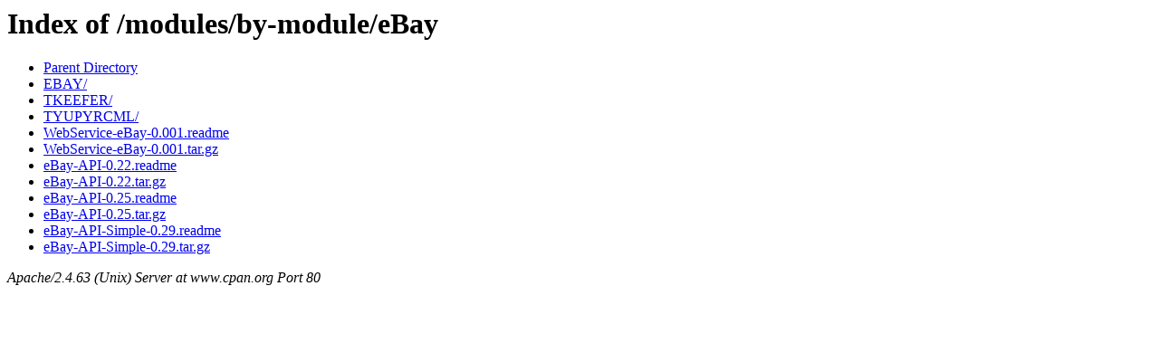

--- FILE ---
content_type: text/html;charset=ISO-8859-1
request_url: https://www.cpan.org/modules/by-module/eBay/
body_size: 76
content:
<!DOCTYPE HTML PUBLIC "-//W3C//DTD HTML 3.2 Final//EN">
<html>
 <head>
  <title>Index of /modules/by-module/eBay</title>
 </head>
 <body>
<h1>Index of /modules/by-module/eBay</h1>
<ul><li><a href="/modules/by-module/"> Parent Directory</a></li>
<li><a href="EBAY/"> EBAY/</a></li>
<li><a href="TKEEFER/"> TKEEFER/</a></li>
<li><a href="TYUPYRCML/"> TYUPYRCML/</a></li>
<li><a href="WebService-eBay-0.001.readme"> WebService-eBay-0.001.readme</a></li>
<li><a href="WebService-eBay-0.001.tar.gz"> WebService-eBay-0.001.tar.gz</a></li>
<li><a href="eBay-API-0.22.readme"> eBay-API-0.22.readme</a></li>
<li><a href="eBay-API-0.22.tar.gz"> eBay-API-0.22.tar.gz</a></li>
<li><a href="eBay-API-0.25.readme"> eBay-API-0.25.readme</a></li>
<li><a href="eBay-API-0.25.tar.gz"> eBay-API-0.25.tar.gz</a></li>
<li><a href="eBay-API-Simple-0.29.readme"> eBay-API-Simple-0.29.readme</a></li>
<li><a href="eBay-API-Simple-0.29.tar.gz"> eBay-API-Simple-0.29.tar.gz</a></li>
</ul>
<address>Apache/2.4.63 (Unix) Server at www.cpan.org Port 80</address>
</body></html>
